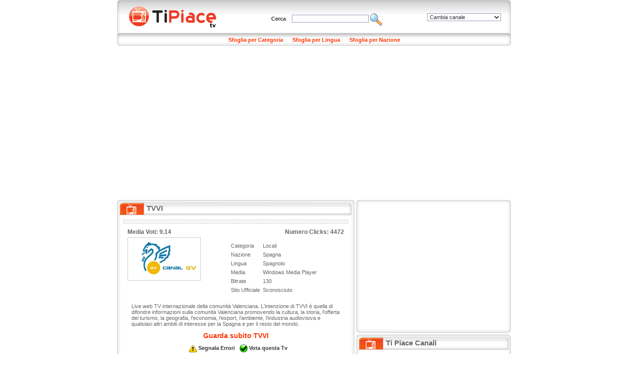

--- FILE ---
content_type: text/css
request_url: http://tv.tipiace.it/stili/locali/default.css
body_size: 4580
content:
div#titolo{
	width: 422px;
	height: 23px;
	padding-left: 60px;
	padding-top: 8px;
	background-image: url('sfondo-titolo.gif');
	color: #666;
	text-align: left;
}
div#sottotitolo{
	width: 422px;
	height: 23px;
	padding-left: 60px;
	padding-top: 8px;
	background-image: url('sfondo-titolo.gif');
	color: #666;
}
div .titolo-box-canale{
	width: 179px;
	height: 23px;
	padding-left: 60px;
	padding-top: 8px;
	background-image: url('sfondo-titolo-box-canale.gif');
	color: #666;
}
div#titolo-canali{
	width: 254px; /* sommate al padding 314px */
	height: 23px;
	padding-top: 8px;
	padding-left: 60px;
	background-image: url('sfondo-titolo-corto.gif');
	color: #666;
}
div#titolo-vetrina{
	width: 254px; /* sommate al padding 314px */
	height: 23px;
	padding-top: 8px;
	padding-left: 60px;
	background-image: url('sfondo-titolo-corto.gif');
	color: #666;
}

/*------------------------------
Griglia categorie,Lingue,nazioni
-------------------------------*/
div#griglia-categorie{
	padding: 10px 55px 10px 55px;
}
div#griglia-categorie img{
	margin: 5px;
}
div#griglia-categorie ul{
	list-style-type: none;
}
div#griglia-categorie li{
	float: left;
	width: 33%;
}
div#griglia-categorie a{
	color: #333;
	text-decoration: none;
	font-weight: bold;
}
div#griglia-categorie a:hover{
	color: #F30;
	text-decoration: underline;
}

div#scheda-tv{
	padding: 0px 8px 0px 8px;
}

div#scheda-tv p{
	padding: 0px 8px 0px 8px;
	text-align: left;
}

div#scheda-tv #statistiche p{
	padding: 0px 0px 4px 0px;
	font-size: 12px;
	font-weight: bold;
}
div#scheda-tv #statistiche #clicks{
	float: right;
}
div#guarda{
	padding-top: 10px;
	text-align: center;
	clear: both;
}
div#guarda p{
	margin-bottom: 10px;
}
div#guarda h4 a{
	font-size: 14px;
	color: #F30;
	text-decoration: none;
	font-weight: bold;
}
div#guarda h4 a:hover{
	text-decoration: underline;
}
div#scheda-tv #scheda{
	margin: 8px auto;
}
div#scheda-tv #scheda td{
	padding: 3px;
}

div#opzioni{
	margin-top: 10px;
	text-align: center;
}
div#opzioni ul{
	list-style-type: none;
}
div#opzioni li{
	display: inline;
	margin-right: 10px;
}
div#opzioni a{
	color: #333;
	text-decoration: none;
	font-weight: bold;
}
div#opzioni a:hover{
	color: #F30;
	text-decoration: underline;
}

div#elenco-migliori{
	padding: 5px 15px 5px 15px;
}
div#elenco-migliori ul{
	list-style-type: none;
}
div#elenco-migliori li{
	float: left;
	width: 50%;
}
div#elenco-migliori a{
	color:#666;
	text-decoration: none;
}
div#elenco-migliori a:hover{
	color: #F30;
	text-decoration: underline;
}

div#elenco-categorie{
	padding: 5px 15px 5px 15px;
}
div#elenco-categorie ul{
	list-style-type: none;
}
div#elenco-categorie li{
	float: left;
	width: 50%;
}
div#elenco-categorie a{
	color:#666;
	text-decoration: none;
}
div#elenco-categorie a:hover{
	color: #F30;
	text-decoration: underline;
}
#dati-gioco{
	text-align: left;
}
/*-----------------------
	  Box Immagine 1
-----------------------*/
div.box-immagine-1{
	padding: 5px 10px 5px 10px;
	/*border: 1px solid #00F;*/
}
div.box-immagine-1 img{
	float: left;
	border: 1px solid #CCC;
	padding: 2px;
	margin: 0px 5px 0px 0px;
}

/*---------------------
	Popup piccola
---------------------*/
div#container-popup{
	width: 342px;
	margin: 5px auto;   /*centra negli altri browsers*/
    text-align: left;   /*ripristina l' allineamento*/
	background-image: url('sfondo-popup.gif');
}
div#titolo-popup{
	width: 282px; /* sommate al padding 342px */
	height: 23px;
	padding-top: 8px;
	padding-left: 60px;
	background-image: url('sfondo-titolo-home.gif');
	color: #666;
}
div#corpo-popup{
	text-align: center;
	padding: 8px;
}
div #corpo-popup p{
	margin-top: 3px;
	font-weight: bold;
}
div #corpo-popup #message{
	font-size: 12px;
	color: #F30;
	font-weight: bold;
	margin-bottom: 6px;
}

/* -------- BOX ACCETTA COOKIE ------------ */
#box-cookie-wrap {position:fixed; bottom: 4px; left:0; z-index: 99; width: 80%; margin-left: 10%; 
	background-color: rgba(0, 0, 0, 0.7)}
#box-cookie-wrap div#box-cookie {margin: 0 auto; position: relative; font-size:12px; color:#fff; 
	z-index: 10000; padding: 8px 10px; font-weight: bold}
#box-cookie-wrap div#box-cookie .close-btn {display:block; position:absolute; top:-8px; right:-8px; 
	cursor: pointer}
#box-cookie-wrap div#box-cookie a {color:#fff; text-decoration: underline}
#box-cookie-wrap div#box-cookie a:hover {text-decoration: underline}

--- FILE ---
content_type: application/javascript
request_url: http://tv.tipiace.it/js/functions.js
body_size: 436
content:
function goToCanale(canale)
{
	if (canale == 0)
		return false;
	location.href = canale;
	return true;
}

function creaPopup(nomePopup)
{
	finestra = window.open('',nomePopup,'width=800,height=770,resizable=yes,scrollbars=yes');
	finestra.focus();
}

function popup(pagina,winHeight,winWidth){
	winWidth = winWidth || 380;
	winHeight = winHeight || 200;
	window.open(pagina,'','width='+winWidth+',height='+winHeight+',resizable=yes');
}

--- FILE ---
content_type: application/javascript
request_url: http://tv.tipiace.it/js/privacy.js
body_size: 8939
content:
// JavaScript Document
$(document).ready(function() {
	//Setto il comportamento in caso di risposta anomalao mancata risposta
	$.ajaxSetup({
		timeout: 10000,
		error: function(){
			/*$("#ajax-working").dialog('close');
			$("#ajax-error").dialog('open');*/
		}
	});
	
	var scrollValue = 0;
});

function mostraPrivacy(nomefile,altezza,larghezza){
	if (arguments.length < 3){
		larghezza = 400;
		if (arguments.length < 2){
			altezza = 400;
		}
	}
	$.post('/include/privacy/'+nomefile,function(data){
		$("#box-privacy span").html(data);
		$("#box-privacy").css('width',larghezza);
		$("#box-privacy").css('height',altezza);
		$("#box-privacy").css('marginLeft',-larghezza/2);
		$("#box-privacy").css('marginTop',-altezza/2);
		//Nascondo i flash
		$('object, embed').css('visibility','hidden');
		//mostro il box
		$("#box-privacy span").scrollTop(0);
		$("#box-privacy").show();
	});
}

function mostraPrivacyModale(nomefile,altezza,larghezza){
	if (arguments.length < 3){
		larghezza = 400;
		if (arguments.length < 2){
			altezza = 400;
		}
	}
	//Nascondo i flash
	$('object, embed').css('visibility','hidden');
	$("#grigino-popup").show();
	mostraPrivacy(nomefile,altezza,larghezza);
}

function chiudiPrivacy(){
	$("#box-privacy").hide();
	$("#grigino-popup").hide();
	//Mostra i flash
	$('object, embed').css('visibility','visible');
}

function mostraSoloPrivacy(nomefile){
	scrollValue = $(document).scrollTop();
	$.post('/include/privacy/'+nomefile,function(data){
		$("#box-privacy span").html(data);
		$("#container").hide();
		$("#box-privacy").show();
		$(document).scrollTop(0);
		//location.href = '#cima-privacy';
	});
}

function chiudiSoloPrivacy(){
	if (typeof(backup)!='undefined')
		$("#box-privacy .torna-indietro").html(backup);
	$("#container").show();
	$(document).scrollTop(scrollValue);
	$("#box-privacy").hide();
}

function setClassic(){
	document.cookie='versione=desktop;path=/';
	return true;
}

function setMobile(valore){
	document.cookie='versione='+valore+';path=/';
	return true;
}

function setCookie(c_name,value,exdays){
	var exdate=new Date();
	exdate.setDate(exdate.getDate() + exdays);
	var c_value=escape(value) + ((exdays==null) ? "" : "; expires="+exdate.toUTCString());
	document.cookie=c_name + "=" + c_value+';path=/';
}
/*********************************************************************************************
	PARTE DEDICATA ALLA PRIVACY COMPLESSA PER LE COREGISTRAZIONI
**********************************************************************************************/
function PrivacyWrapper(){
	
	this.selector = '#box-privacy-coreg';
	this.scrollValue = 0;
	
	/*
	@param int id: id della privacy
	@param boolean modal: se devo mostrare il grigino - default true
	@param boolean goTop: azzero lo scrollTop all'apertura - default false
	@param int width: larghezza - default 400 
	@param int height: altezza - default 400 
	@param boolean nosize: non tocca le dimensioni del div al click
	*/
	this.mostra = function(params){
		if (typeof(params.modal) == 'undefined')
			params.modal = true;
		if (typeof(params.goTop) == 'undefined')
			params.goTop = false;
		if (typeof(params.width) == 'undefined')
			params.width = 400;
		if (typeof(params.height) == 'undefined')
			params.height = 400;
		this.callbackChiudi = params.callbackChiudi;

		$(this.selector+' span.informativa').hide();
		$(this.selector+' span#informativa_'+params.id).show();
		if (!params.nosize){
			$(this.selector).css('width',params.width);
			$(this.selector).css('marginLeft',-params.width/2);
			$(this.selector).css('height',params.height);
			$(this.selector).css('marginTop',-params.height/2);
		}
		//Nascondo i flash
		$('object, embed').css('visibility','hidden');
		//Mostro il grigino per la modalitÃ 
		if (params.modal)
			$("#grigino-popup").show();
		$(this.selector).show();
		if (params.goTop){
			var div = this.selector+' span#informativa_'+params.id;
			//var div = this.selector;
			$(div).scrollTop(1);
		}
	}
	
	this.chiudi = function(){
		$(this.selector).hide();
		$('#grigino-popup').hide();
		//Mostra i flash
		$('object, embed').css('visibility','visible');
		if (typeof(this.callbackChiudi) == 'function')
			this.callbackChiudi();
	}
	
	this.mostraSola = function(params){
		this.scrollValue = $(document).scrollTop();
		if (params.appendTo){
			$sel = $(this.selector);
			this.backupParent = $sel.parent();
			$sel.appendTo(params.appendTo);
		}
		$(this.selector+' span.informativa').hide();
		$(this.selector+' span#informativa_'+params.id).show();
		$(this.selector).show();
		$(document).scrollTop(0);
	}

	this.chiudiSola = function(params){
		//Ripristino il testo del tasto chiudi
		if (this.backup!='undefined')
			$(this.selector+" .torna-indietro").html(this.backup);
		if (this.backupParent!='undefined'){
			$sel = $(this.selector);
			$sel.appendTo(this.backupParent);
		}
		//$('#container').show();
		$(document).scrollTop(this.scrollValue);
		$(this.selector).hide();
	}
}

var Privacy = new PrivacyWrapper();

/*********************************************************************************************
	PARTE DEDICATA ALLE SEGNALAZIONI DEGLI UTENTI
**********************************************************************************************/
function SegnalaWrapper(){
	this.contenitoreDefault = 'segnala-errori';
	
	this.apri = function(){
		$.post('/segnalazione.php',function(data){
			var larghezza = 350;
			var altezza = 390;
			$("#box-privacy span").html(data);
			$('#box-privacy [name="segnalazione[pagina]"]').val(location.href);
			$("#box-privacy").css('width',larghezza);
			$("#box-privacy").css('height',altezza);
			$("#box-privacy").css('marginLeft',-larghezza/2);
			$("#box-privacy").css('marginTop',-altezza/2);
			//Nascondo i flash
			$('object, embed').css('visibility','hidden');
			//mostro il box
			$("#grigino-popup").show();
			$("#box-privacy").show();
		});
		
	}
	
	this.invia = function(idContenitore){
		if (arguments.length < 1)
			idContenitore = this.contenitoreDefault;
		$('#'+idContenitore+' .form-loading').show();
		this.nascondiErrori(idContenitore);
		$.post('/segnalazione.htm',$('#'+idContenitore+' form.segnalazione').serialize(),function(data){
			/********************************************************************************************
			QUA NON POSSO CHIAMARE LE FUNZIONI CON THIS PERCHE' AL MOMENTO DELLA CHIAMATA THIS NON ESISTE          			            *********************************************************************************************/
			//alert(data);
			try{
				//Leggo la stringa JSON di risposta
				var obj = jQuery.parseJSON(data);
				//gestisco i messaggi di errore
				if (obj.result == 0){
					Segnala.mostraErrori(obj,idContenitore);
				}
				//gestisco un inserimento riuscito
				if (obj.result == 1){
					$('#'+idContenitore+' .messaggio-thankyou').show();
					$('#'+idContenitore+' .segnalazione').hide();
				}
				$('#'+idContenitore+' .form-loading').hide();
			}
			catch(e){
				//gestisco un fallimento imprevisto
				//$("#error").dialog('open');
				//$('#'+idContenitore+' .form-loading').hide();
				alert(e);
			}
		});
	}
	
	this.mostraErrori = function(obj,idContenitore){
		if (arguments.length < 2)
			idContenitore = this.contenitoreDefault;
		//Campi non compilati
		for (i=0;i<obj.msg.empty.length;i++)
			$('#'+idContenitore+' .'+obj.msg.empty[i]+'_wrap_campo').addClass('empty');
		//Messaggio campi non compilati
		if (i>0)
			$('#'+idContenitore+' .messaggio-errore-empty').show();
		//Campi compilati in maniera errata
		for (i=0;i<obj.msg.format.length;i++)
			$('#'+idContenitore+' .'+obj.msg.format[i]+'_wrap_campo').addClass('format');
		//Messaggio campi compilati in maniera errata
		if (i>0)
			$('#'+idContenitore+' .messaggio-errore-format').show();
	}
	
	//Tolgo le classi di errore ai campi che davano problemi
	this.nascondiErrori = function(idContenitore){
		if (arguments.length < 1)
			idContenitore = this.contenitoreDefault;
		//alert('nascondo errori');
		$('#'+idContenitore+' .messaggio-errore-empty, #'+idContenitore+' .messaggio-errore-format').hide();
		$('#'+idContenitore+' .empty, #'+idContenitore+' .format').removeClass('empty format');
	}
	
	this.apriMobile = function(){
		backup = $("#box-privacy .torna-indietro").html();
		scrollValue = $(document).scrollTop();
		$.post('/mobile/segnalazione.htm',function(data){
			$("#box-privacy span").html(data);
			$('#box-privacy [name="segnalazione[pagina]"]').val(location.href);
			$("#box-privacy .torna-indietro").html('Chiudi Segnalazione');
			$("#container").hide();
			$("#box-privacy").show();
			location.href = '#cima-privacy';
		});
	}
}

var Segnala = new SegnalaWrapper();